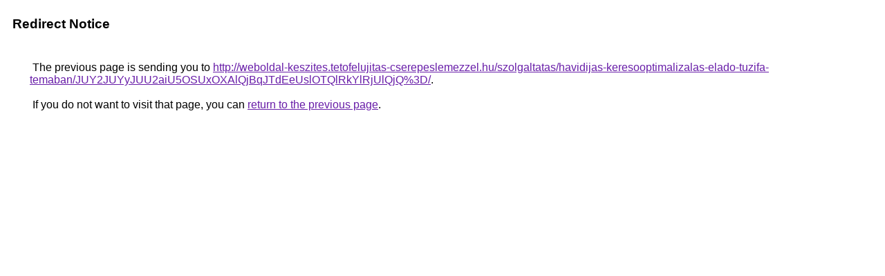

--- FILE ---
content_type: text/html; charset=UTF-8
request_url: https://cse.google.cl/url?q=http%3A%2F%2Fweboldal-keszites.tetofelujitas-cserepeslemezzel.hu%2Fszolgaltatas%2Fhavidijas-keresooptimalizalas-elado-tuzifa-temaban%2FJUY2JUYyJUU2aiU5OSUxOXAlQjBqJTdEeUslOTQlRkYlRjUlQjQ%253D%2F
body_size: 480
content:
<html lang="en"><head><meta http-equiv="Content-Type" content="text/html; charset=UTF-8"><title>Redirect Notice</title><style>body,div,a{font-family:Roboto,Arial,sans-serif}body{background-color:var(--xhUGwc);margin-top:3px}div{color:var(--YLNNHc)}a:link{color:#681da8}a:visited{color:#681da8}a:active{color:#ea4335}div.mymGo{border-top:1px solid var(--gS5jXb);border-bottom:1px solid var(--gS5jXb);background:var(--aYn2S);margin-top:1em;width:100%}div.aXgaGb{padding:0.5em 0;margin-left:10px}div.fTk7vd{margin-left:35px;margin-top:35px}</style></head><body><div class="mymGo"><div class="aXgaGb"><font style="font-size:larger"><b>Redirect Notice</b></font></div></div><div class="fTk7vd">&nbsp;The previous page is sending you to <a href="http://weboldal-keszites.tetofelujitas-cserepeslemezzel.hu/szolgaltatas/havidijas-keresooptimalizalas-elado-tuzifa-temaban/JUY2JUYyJUU2aiU5OSUxOXAlQjBqJTdEeUslOTQlRkYlRjUlQjQ%3D/">http://weboldal-keszites.tetofelujitas-cserepeslemezzel.hu/szolgaltatas/havidijas-keresooptimalizalas-elado-tuzifa-temaban/JUY2JUYyJUU2aiU5OSUxOXAlQjBqJTdEeUslOTQlRkYlRjUlQjQ%3D/</a>.<br><br>&nbsp;If you do not want to visit that page, you can <a href="#" id="tsuid_tEZpaY2AGNWvp84Pmcf4kA8_1">return to the previous page</a>.<script nonce="JxiVbJTChicAYWokxoy9lA">(function(){var id='tsuid_tEZpaY2AGNWvp84Pmcf4kA8_1';(function(){document.getElementById(id).onclick=function(){window.history.back();return!1};}).call(this);})();(function(){var id='tsuid_tEZpaY2AGNWvp84Pmcf4kA8_1';var ct='originlink';var oi='unauthorizedredirect';(function(){document.getElementById(id).onmousedown=function(){var b=document&&document.referrer,a="encodeURIComponent"in window?encodeURIComponent:escape,c="";b&&(c=a(b));(new Image).src="/url?sa=T&url="+c+"&oi="+a(oi)+"&ct="+a(ct);return!1};}).call(this);})();</script><br><br><br></div></body></html>